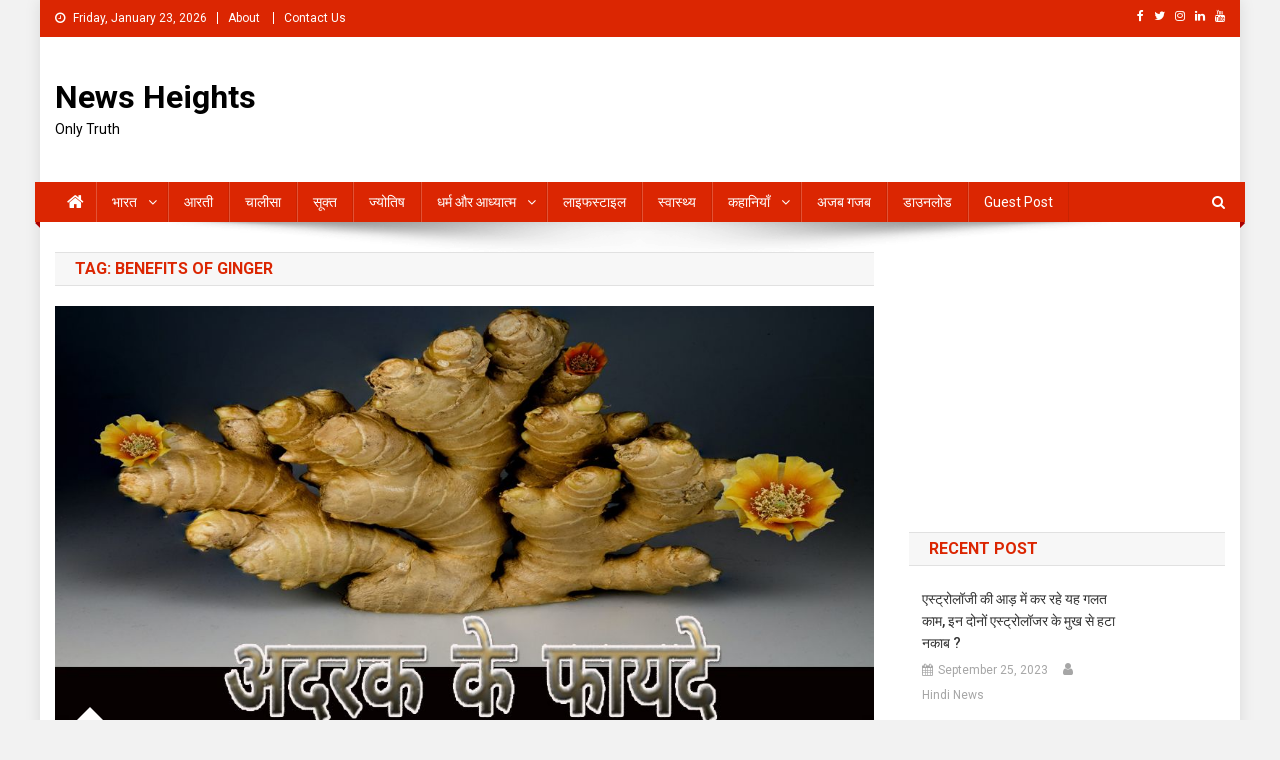

--- FILE ---
content_type: text/html; charset=UTF-8
request_url: https://newsheights.com/tag/benefits-of-ginger/
body_size: 20142
content:
<!doctype html>
<html lang="en" prefix="og: https://ogp.me/ns#">
<head>
<meta charset="UTF-8">
<meta name="viewport" content="width=device-width, initial-scale=1">
<link rel="profile" href="http://gmpg.org/xfn/11">

		<style type="text/css">
					.heateor_sss_button_instagram span.heateor_sss_svg,a.heateor_sss_instagram span.heateor_sss_svg{background:radial-gradient(circle at 30% 107%,#fdf497 0,#fdf497 5%,#fd5949 45%,#d6249f 60%,#285aeb 90%)}
											.heateor_sss_horizontal_sharing .heateor_sss_svg,.heateor_sss_standard_follow_icons_container .heateor_sss_svg{
							color: #fff;
						border-width: 0px;
			border-style: solid;
			border-color: transparent;
		}
					.heateor_sss_horizontal_sharing .heateorSssTCBackground{
				color:#666;
			}
					.heateor_sss_horizontal_sharing span.heateor_sss_svg:hover,.heateor_sss_standard_follow_icons_container span.heateor_sss_svg:hover{
						border-color: transparent;
		}
		.heateor_sss_vertical_sharing span.heateor_sss_svg,.heateor_sss_floating_follow_icons_container span.heateor_sss_svg{
							color: #fff;
						border-width: 0px;
			border-style: solid;
			border-color: transparent;
		}
				.heateor_sss_vertical_sharing .heateorSssTCBackground{
			color:#666;
		}
						.heateor_sss_vertical_sharing span.heateor_sss_svg:hover,.heateor_sss_floating_follow_icons_container span.heateor_sss_svg:hover{
						border-color: transparent;
		}
		@media screen and (max-width:783px) {.heateor_sss_vertical_sharing{display:none!important}}		</style>
		
<!-- Search Engine Optimization by Rank Math - https://rankmath.com/ -->
<title>Benefits Of Ginger Archives - News Heights</title>
<meta name="robots" content="follow, noindex"/>
<meta property="og:locale" content="en_US" />
<meta property="og:type" content="article" />
<meta property="og:title" content="Benefits Of Ginger Archives - News Heights" />
<meta property="og:url" content="https://newsheights.com/tag/benefits-of-ginger/" />
<meta property="og:site_name" content="News Heights" />
<meta property="article:publisher" content="https://www.facebook.com/newsheights" />
<meta name="twitter:card" content="summary_large_image" />
<meta name="twitter:title" content="Benefits Of Ginger Archives - News Heights" />
<meta name="twitter:label1" content="Posts" />
<meta name="twitter:data1" content="1" />
<script type="application/ld+json" class="rank-math-schema">{"@context":"https://schema.org","@graph":[{"@type":"Organization","@id":"https://newsheights.com/#organization","name":"News Heights","url":"http://newsheights.com","sameAs":["https://www.facebook.com/newsheights"],"email":"newsheights@gmail.com","logo":{"@type":"ImageObject","@id":"https://newsheights.com/#logo","url":"http://newsheights.com/wp-content/uploads/2018/08/news-heights.jpg","contentUrl":"http://newsheights.com/wp-content/uploads/2018/08/news-heights.jpg","caption":"News Heights","inLanguage":"en","width":"176","height":"176"}},{"@type":"WebSite","@id":"https://newsheights.com/#website","url":"https://newsheights.com","name":"News Heights","publisher":{"@id":"https://newsheights.com/#organization"},"inLanguage":"en"},{"@type":"CollectionPage","@id":"https://newsheights.com/tag/benefits-of-ginger/#webpage","url":"https://newsheights.com/tag/benefits-of-ginger/","name":"Benefits Of Ginger Archives - News Heights","isPartOf":{"@id":"https://newsheights.com/#website"},"inLanguage":"en"}]}</script>
<!-- /Rank Math WordPress SEO plugin -->

<link rel='dns-prefetch' href='//fonts.googleapis.com' />
<link rel="alternate" type="application/rss+xml" title="News Heights &raquo; Feed" href="https://newsheights.com/feed/" />
<link rel="alternate" type="application/rss+xml" title="News Heights &raquo; Comments Feed" href="https://newsheights.com/comments/feed/" />
<link rel="alternate" type="application/rss+xml" title="News Heights &raquo; Benefits Of Ginger Tag Feed" href="https://newsheights.com/tag/benefits-of-ginger/feed/" />
<script type="text/javascript">
window._wpemojiSettings = {"baseUrl":"https:\/\/s.w.org\/images\/core\/emoji\/14.0.0\/72x72\/","ext":".png","svgUrl":"https:\/\/s.w.org\/images\/core\/emoji\/14.0.0\/svg\/","svgExt":".svg","source":{"concatemoji":"https:\/\/newsheights.com\/wp-includes\/js\/wp-emoji-release.min.js?ver=6.3.1"}};
/*! This file is auto-generated */
!function(i,n){var o,s,e;function c(e){try{var t={supportTests:e,timestamp:(new Date).valueOf()};sessionStorage.setItem(o,JSON.stringify(t))}catch(e){}}function p(e,t,n){e.clearRect(0,0,e.canvas.width,e.canvas.height),e.fillText(t,0,0);var t=new Uint32Array(e.getImageData(0,0,e.canvas.width,e.canvas.height).data),r=(e.clearRect(0,0,e.canvas.width,e.canvas.height),e.fillText(n,0,0),new Uint32Array(e.getImageData(0,0,e.canvas.width,e.canvas.height).data));return t.every(function(e,t){return e===r[t]})}function u(e,t,n){switch(t){case"flag":return n(e,"\ud83c\udff3\ufe0f\u200d\u26a7\ufe0f","\ud83c\udff3\ufe0f\u200b\u26a7\ufe0f")?!1:!n(e,"\ud83c\uddfa\ud83c\uddf3","\ud83c\uddfa\u200b\ud83c\uddf3")&&!n(e,"\ud83c\udff4\udb40\udc67\udb40\udc62\udb40\udc65\udb40\udc6e\udb40\udc67\udb40\udc7f","\ud83c\udff4\u200b\udb40\udc67\u200b\udb40\udc62\u200b\udb40\udc65\u200b\udb40\udc6e\u200b\udb40\udc67\u200b\udb40\udc7f");case"emoji":return!n(e,"\ud83e\udef1\ud83c\udffb\u200d\ud83e\udef2\ud83c\udfff","\ud83e\udef1\ud83c\udffb\u200b\ud83e\udef2\ud83c\udfff")}return!1}function f(e,t,n){var r="undefined"!=typeof WorkerGlobalScope&&self instanceof WorkerGlobalScope?new OffscreenCanvas(300,150):i.createElement("canvas"),a=r.getContext("2d",{willReadFrequently:!0}),o=(a.textBaseline="top",a.font="600 32px Arial",{});return e.forEach(function(e){o[e]=t(a,e,n)}),o}function t(e){var t=i.createElement("script");t.src=e,t.defer=!0,i.head.appendChild(t)}"undefined"!=typeof Promise&&(o="wpEmojiSettingsSupports",s=["flag","emoji"],n.supports={everything:!0,everythingExceptFlag:!0},e=new Promise(function(e){i.addEventListener("DOMContentLoaded",e,{once:!0})}),new Promise(function(t){var n=function(){try{var e=JSON.parse(sessionStorage.getItem(o));if("object"==typeof e&&"number"==typeof e.timestamp&&(new Date).valueOf()<e.timestamp+604800&&"object"==typeof e.supportTests)return e.supportTests}catch(e){}return null}();if(!n){if("undefined"!=typeof Worker&&"undefined"!=typeof OffscreenCanvas&&"undefined"!=typeof URL&&URL.createObjectURL&&"undefined"!=typeof Blob)try{var e="postMessage("+f.toString()+"("+[JSON.stringify(s),u.toString(),p.toString()].join(",")+"));",r=new Blob([e],{type:"text/javascript"}),a=new Worker(URL.createObjectURL(r),{name:"wpTestEmojiSupports"});return void(a.onmessage=function(e){c(n=e.data),a.terminate(),t(n)})}catch(e){}c(n=f(s,u,p))}t(n)}).then(function(e){for(var t in e)n.supports[t]=e[t],n.supports.everything=n.supports.everything&&n.supports[t],"flag"!==t&&(n.supports.everythingExceptFlag=n.supports.everythingExceptFlag&&n.supports[t]);n.supports.everythingExceptFlag=n.supports.everythingExceptFlag&&!n.supports.flag,n.DOMReady=!1,n.readyCallback=function(){n.DOMReady=!0}}).then(function(){return e}).then(function(){var e;n.supports.everything||(n.readyCallback(),(e=n.source||{}).concatemoji?t(e.concatemoji):e.wpemoji&&e.twemoji&&(t(e.twemoji),t(e.wpemoji)))}))}((window,document),window._wpemojiSettings);
</script>
<style type="text/css">
img.wp-smiley,
img.emoji {
	display: inline !important;
	border: none !important;
	box-shadow: none !important;
	height: 1em !important;
	width: 1em !important;
	margin: 0 0.07em !important;
	vertical-align: -0.1em !important;
	background: none !important;
	padding: 0 !important;
}
</style>
	<link rel='stylesheet' id='wp-block-library-css' href='https://newsheights.com/wp-includes/css/dist/block-library/style.min.css?ver=6.3.1' type='text/css' media='all' />
<style id='classic-theme-styles-inline-css' type='text/css'>
/*! This file is auto-generated */
.wp-block-button__link{color:#fff;background-color:#32373c;border-radius:9999px;box-shadow:none;text-decoration:none;padding:calc(.667em + 2px) calc(1.333em + 2px);font-size:1.125em}.wp-block-file__button{background:#32373c;color:#fff;text-decoration:none}
</style>
<style id='global-styles-inline-css' type='text/css'>
body{--wp--preset--color--black: #000000;--wp--preset--color--cyan-bluish-gray: #abb8c3;--wp--preset--color--white: #ffffff;--wp--preset--color--pale-pink: #f78da7;--wp--preset--color--vivid-red: #cf2e2e;--wp--preset--color--luminous-vivid-orange: #ff6900;--wp--preset--color--luminous-vivid-amber: #fcb900;--wp--preset--color--light-green-cyan: #7bdcb5;--wp--preset--color--vivid-green-cyan: #00d084;--wp--preset--color--pale-cyan-blue: #8ed1fc;--wp--preset--color--vivid-cyan-blue: #0693e3;--wp--preset--color--vivid-purple: #9b51e0;--wp--preset--gradient--vivid-cyan-blue-to-vivid-purple: linear-gradient(135deg,rgba(6,147,227,1) 0%,rgb(155,81,224) 100%);--wp--preset--gradient--light-green-cyan-to-vivid-green-cyan: linear-gradient(135deg,rgb(122,220,180) 0%,rgb(0,208,130) 100%);--wp--preset--gradient--luminous-vivid-amber-to-luminous-vivid-orange: linear-gradient(135deg,rgba(252,185,0,1) 0%,rgba(255,105,0,1) 100%);--wp--preset--gradient--luminous-vivid-orange-to-vivid-red: linear-gradient(135deg,rgba(255,105,0,1) 0%,rgb(207,46,46) 100%);--wp--preset--gradient--very-light-gray-to-cyan-bluish-gray: linear-gradient(135deg,rgb(238,238,238) 0%,rgb(169,184,195) 100%);--wp--preset--gradient--cool-to-warm-spectrum: linear-gradient(135deg,rgb(74,234,220) 0%,rgb(151,120,209) 20%,rgb(207,42,186) 40%,rgb(238,44,130) 60%,rgb(251,105,98) 80%,rgb(254,248,76) 100%);--wp--preset--gradient--blush-light-purple: linear-gradient(135deg,rgb(255,206,236) 0%,rgb(152,150,240) 100%);--wp--preset--gradient--blush-bordeaux: linear-gradient(135deg,rgb(254,205,165) 0%,rgb(254,45,45) 50%,rgb(107,0,62) 100%);--wp--preset--gradient--luminous-dusk: linear-gradient(135deg,rgb(255,203,112) 0%,rgb(199,81,192) 50%,rgb(65,88,208) 100%);--wp--preset--gradient--pale-ocean: linear-gradient(135deg,rgb(255,245,203) 0%,rgb(182,227,212) 50%,rgb(51,167,181) 100%);--wp--preset--gradient--electric-grass: linear-gradient(135deg,rgb(202,248,128) 0%,rgb(113,206,126) 100%);--wp--preset--gradient--midnight: linear-gradient(135deg,rgb(2,3,129) 0%,rgb(40,116,252) 100%);--wp--preset--font-size--small: 13px;--wp--preset--font-size--medium: 20px;--wp--preset--font-size--large: 36px;--wp--preset--font-size--x-large: 42px;--wp--preset--spacing--20: 0.44rem;--wp--preset--spacing--30: 0.67rem;--wp--preset--spacing--40: 1rem;--wp--preset--spacing--50: 1.5rem;--wp--preset--spacing--60: 2.25rem;--wp--preset--spacing--70: 3.38rem;--wp--preset--spacing--80: 5.06rem;--wp--preset--shadow--natural: 6px 6px 9px rgba(0, 0, 0, 0.2);--wp--preset--shadow--deep: 12px 12px 50px rgba(0, 0, 0, 0.4);--wp--preset--shadow--sharp: 6px 6px 0px rgba(0, 0, 0, 0.2);--wp--preset--shadow--outlined: 6px 6px 0px -3px rgba(255, 255, 255, 1), 6px 6px rgba(0, 0, 0, 1);--wp--preset--shadow--crisp: 6px 6px 0px rgba(0, 0, 0, 1);}:where(.is-layout-flex){gap: 0.5em;}:where(.is-layout-grid){gap: 0.5em;}body .is-layout-flow > .alignleft{float: left;margin-inline-start: 0;margin-inline-end: 2em;}body .is-layout-flow > .alignright{float: right;margin-inline-start: 2em;margin-inline-end: 0;}body .is-layout-flow > .aligncenter{margin-left: auto !important;margin-right: auto !important;}body .is-layout-constrained > .alignleft{float: left;margin-inline-start: 0;margin-inline-end: 2em;}body .is-layout-constrained > .alignright{float: right;margin-inline-start: 2em;margin-inline-end: 0;}body .is-layout-constrained > .aligncenter{margin-left: auto !important;margin-right: auto !important;}body .is-layout-constrained > :where(:not(.alignleft):not(.alignright):not(.alignfull)){max-width: var(--wp--style--global--content-size);margin-left: auto !important;margin-right: auto !important;}body .is-layout-constrained > .alignwide{max-width: var(--wp--style--global--wide-size);}body .is-layout-flex{display: flex;}body .is-layout-flex{flex-wrap: wrap;align-items: center;}body .is-layout-flex > *{margin: 0;}body .is-layout-grid{display: grid;}body .is-layout-grid > *{margin: 0;}:where(.wp-block-columns.is-layout-flex){gap: 2em;}:where(.wp-block-columns.is-layout-grid){gap: 2em;}:where(.wp-block-post-template.is-layout-flex){gap: 1.25em;}:where(.wp-block-post-template.is-layout-grid){gap: 1.25em;}.has-black-color{color: var(--wp--preset--color--black) !important;}.has-cyan-bluish-gray-color{color: var(--wp--preset--color--cyan-bluish-gray) !important;}.has-white-color{color: var(--wp--preset--color--white) !important;}.has-pale-pink-color{color: var(--wp--preset--color--pale-pink) !important;}.has-vivid-red-color{color: var(--wp--preset--color--vivid-red) !important;}.has-luminous-vivid-orange-color{color: var(--wp--preset--color--luminous-vivid-orange) !important;}.has-luminous-vivid-amber-color{color: var(--wp--preset--color--luminous-vivid-amber) !important;}.has-light-green-cyan-color{color: var(--wp--preset--color--light-green-cyan) !important;}.has-vivid-green-cyan-color{color: var(--wp--preset--color--vivid-green-cyan) !important;}.has-pale-cyan-blue-color{color: var(--wp--preset--color--pale-cyan-blue) !important;}.has-vivid-cyan-blue-color{color: var(--wp--preset--color--vivid-cyan-blue) !important;}.has-vivid-purple-color{color: var(--wp--preset--color--vivid-purple) !important;}.has-black-background-color{background-color: var(--wp--preset--color--black) !important;}.has-cyan-bluish-gray-background-color{background-color: var(--wp--preset--color--cyan-bluish-gray) !important;}.has-white-background-color{background-color: var(--wp--preset--color--white) !important;}.has-pale-pink-background-color{background-color: var(--wp--preset--color--pale-pink) !important;}.has-vivid-red-background-color{background-color: var(--wp--preset--color--vivid-red) !important;}.has-luminous-vivid-orange-background-color{background-color: var(--wp--preset--color--luminous-vivid-orange) !important;}.has-luminous-vivid-amber-background-color{background-color: var(--wp--preset--color--luminous-vivid-amber) !important;}.has-light-green-cyan-background-color{background-color: var(--wp--preset--color--light-green-cyan) !important;}.has-vivid-green-cyan-background-color{background-color: var(--wp--preset--color--vivid-green-cyan) !important;}.has-pale-cyan-blue-background-color{background-color: var(--wp--preset--color--pale-cyan-blue) !important;}.has-vivid-cyan-blue-background-color{background-color: var(--wp--preset--color--vivid-cyan-blue) !important;}.has-vivid-purple-background-color{background-color: var(--wp--preset--color--vivid-purple) !important;}.has-black-border-color{border-color: var(--wp--preset--color--black) !important;}.has-cyan-bluish-gray-border-color{border-color: var(--wp--preset--color--cyan-bluish-gray) !important;}.has-white-border-color{border-color: var(--wp--preset--color--white) !important;}.has-pale-pink-border-color{border-color: var(--wp--preset--color--pale-pink) !important;}.has-vivid-red-border-color{border-color: var(--wp--preset--color--vivid-red) !important;}.has-luminous-vivid-orange-border-color{border-color: var(--wp--preset--color--luminous-vivid-orange) !important;}.has-luminous-vivid-amber-border-color{border-color: var(--wp--preset--color--luminous-vivid-amber) !important;}.has-light-green-cyan-border-color{border-color: var(--wp--preset--color--light-green-cyan) !important;}.has-vivid-green-cyan-border-color{border-color: var(--wp--preset--color--vivid-green-cyan) !important;}.has-pale-cyan-blue-border-color{border-color: var(--wp--preset--color--pale-cyan-blue) !important;}.has-vivid-cyan-blue-border-color{border-color: var(--wp--preset--color--vivid-cyan-blue) !important;}.has-vivid-purple-border-color{border-color: var(--wp--preset--color--vivid-purple) !important;}.has-vivid-cyan-blue-to-vivid-purple-gradient-background{background: var(--wp--preset--gradient--vivid-cyan-blue-to-vivid-purple) !important;}.has-light-green-cyan-to-vivid-green-cyan-gradient-background{background: var(--wp--preset--gradient--light-green-cyan-to-vivid-green-cyan) !important;}.has-luminous-vivid-amber-to-luminous-vivid-orange-gradient-background{background: var(--wp--preset--gradient--luminous-vivid-amber-to-luminous-vivid-orange) !important;}.has-luminous-vivid-orange-to-vivid-red-gradient-background{background: var(--wp--preset--gradient--luminous-vivid-orange-to-vivid-red) !important;}.has-very-light-gray-to-cyan-bluish-gray-gradient-background{background: var(--wp--preset--gradient--very-light-gray-to-cyan-bluish-gray) !important;}.has-cool-to-warm-spectrum-gradient-background{background: var(--wp--preset--gradient--cool-to-warm-spectrum) !important;}.has-blush-light-purple-gradient-background{background: var(--wp--preset--gradient--blush-light-purple) !important;}.has-blush-bordeaux-gradient-background{background: var(--wp--preset--gradient--blush-bordeaux) !important;}.has-luminous-dusk-gradient-background{background: var(--wp--preset--gradient--luminous-dusk) !important;}.has-pale-ocean-gradient-background{background: var(--wp--preset--gradient--pale-ocean) !important;}.has-electric-grass-gradient-background{background: var(--wp--preset--gradient--electric-grass) !important;}.has-midnight-gradient-background{background: var(--wp--preset--gradient--midnight) !important;}.has-small-font-size{font-size: var(--wp--preset--font-size--small) !important;}.has-medium-font-size{font-size: var(--wp--preset--font-size--medium) !important;}.has-large-font-size{font-size: var(--wp--preset--font-size--large) !important;}.has-x-large-font-size{font-size: var(--wp--preset--font-size--x-large) !important;}
.wp-block-navigation a:where(:not(.wp-element-button)){color: inherit;}
:where(.wp-block-post-template.is-layout-flex){gap: 1.25em;}:where(.wp-block-post-template.is-layout-grid){gap: 1.25em;}
:where(.wp-block-columns.is-layout-flex){gap: 2em;}:where(.wp-block-columns.is-layout-grid){gap: 2em;}
.wp-block-pullquote{font-size: 1.5em;line-height: 1.6;}
</style>
<link rel='stylesheet' id='ap-front-styles-css' href='https://newsheights.com/wp-content/plugins/accesspress-anonymous-post/css/frontend-style.css?ver=2.8.2' type='text/css' media='all' />
<link rel='stylesheet' id='ez-toc-css' href='https://newsheights.com/wp-content/plugins/easy-table-of-contents/assets/css/screen.min.css?ver=2.0.55' type='text/css' media='all' />
<style id='ez-toc-inline-css' type='text/css'>
div#ez-toc-container .ez-toc-title {font-size: 120%;}div#ez-toc-container .ez-toc-title {font-weight: 500;}div#ez-toc-container ul li {font-size: 95%;}div#ez-toc-container nav ul ul li ul li {font-size: %!important;}
.ez-toc-container-direction {direction: ltr;}.ez-toc-counter ul {direction: ltr;counter-reset: item ;}.ez-toc-counter nav ul li a::before {content: counter(item, numeric) '. ';margin-right: .2em; counter-increment: item;flex-grow: 0;flex-shrink: 0;float: left;	 }.ez-toc-widget-direction {direction: ltr;}.ez-toc-widget-container ul {direction: ltr;counter-reset: item ;}.ez-toc-widget-container nav ul li a::before {content: counter(item, numeric) '. ';margin-right: .2em; counter-increment: item;flex-grow: 0;flex-shrink: 0;float: left;	 }
</style>
<link rel='stylesheet' id='wordpress-popular-posts-css-css' href='https://newsheights.com/wp-content/plugins/wordpress-popular-posts/assets/css/wpp.css?ver=6.3.2' type='text/css' media='all' />
<link rel='stylesheet' id='news-portal-fonts-css' href='https://fonts.googleapis.com/css?family=Roboto+Condensed%3A300italic%2C400italic%2C700italic%2C400%2C300%2C700%7CRoboto%3A300%2C400%2C400i%2C500%2C700%7CTitillium+Web%3A400%2C600%2C700%2C300&#038;subset=latin%2Clatin-ext' type='text/css' media='all' />
<link rel='stylesheet' id='font-awesome-css' href='https://newsheights.com/wp-content/themes/news-portal/assets/library/font-awesome/css/font-awesome.min.css?ver=4.7.0' type='text/css' media='all' />
<link rel='stylesheet' id='lightslider-style-css' href='https://newsheights.com/wp-content/themes/news-portal/assets/library/lightslider/css/lightslider.min.css?ver=1.1.6' type='text/css' media='all' />
<link rel='stylesheet' id='news-portal-style-css' href='https://newsheights.com/wp-content/themes/news-portal/style.css?ver=1.3.7' type='text/css' media='all' />
<link rel='stylesheet' id='news-portal-responsive-style-css' href='https://newsheights.com/wp-content/themes/news-portal/assets/css/np-responsive.css?ver=1.3.7' type='text/css' media='all' />
<link rel='stylesheet' id='heateor_sss_frontend_css-css' href='https://newsheights.com/wp-content/plugins/sassy-social-share/public/css/sassy-social-share-public.css?ver=3.3.54' type='text/css' media='all' />
<script type='text/javascript' src='https://newsheights.com/wp-includes/js/jquery/jquery.min.js?ver=3.7.0' id='jquery-core-js'></script>
<script type='text/javascript' src='https://newsheights.com/wp-includes/js/jquery/jquery-migrate.min.js?ver=3.4.1' id='jquery-migrate-js'></script>
<script id="wpp-json" type="application/json">
{"sampling_active":0,"sampling_rate":100,"ajax_url":"https:\/\/newsheights.com\/wp-json\/wordpress-popular-posts\/v1\/popular-posts","api_url":"https:\/\/newsheights.com\/wp-json\/wordpress-popular-posts","ID":0,"token":"c1a3603e41","lang":0,"debug":0}
</script>
<script type='text/javascript' src='https://newsheights.com/wp-content/plugins/wordpress-popular-posts/assets/js/wpp.min.js?ver=6.3.2' id='wpp-js-js'></script>
<link rel="https://api.w.org/" href="https://newsheights.com/wp-json/" /><link rel="alternate" type="application/json" href="https://newsheights.com/wp-json/wp/v2/tags/1089" /><link rel="EditURI" type="application/rsd+xml" title="RSD" href="https://newsheights.com/xmlrpc.php?rsd" />
<meta name="generator" content="WordPress 6.3.1" />
            <style id="wpp-loading-animation-styles">@-webkit-keyframes bgslide{from{background-position-x:0}to{background-position-x:-200%}}@keyframes bgslide{from{background-position-x:0}to{background-position-x:-200%}}.wpp-widget-placeholder,.wpp-widget-block-placeholder,.wpp-shortcode-placeholder{margin:0 auto;width:60px;height:3px;background:#dd3737;background:linear-gradient(90deg,#dd3737 0%,#571313 10%,#dd3737 100%);background-size:200% auto;border-radius:3px;-webkit-animation:bgslide 1s infinite linear;animation:bgslide 1s infinite linear}</style>
            <style type="text/css" id="custom-background-css">
body.custom-background { background-color: #f2f2f2; }
</style>
	<link rel="icon" href="https://newsheights.com/wp-content/uploads/2021/04/cropped-news-512-1-32x32.png" sizes="32x32" />
<link rel="icon" href="https://newsheights.com/wp-content/uploads/2021/04/cropped-news-512-1-192x192.png" sizes="192x192" />
<link rel="apple-touch-icon" href="https://newsheights.com/wp-content/uploads/2021/04/cropped-news-512-1-180x180.png" />
<meta name="msapplication-TileImage" content="https://newsheights.com/wp-content/uploads/2021/04/cropped-news-512-1-270x270.png" />
		<style type="text/css" id="wp-custom-css">
			ins.adsbygoogle { background: transparent !important; }		</style>
		<!--News Portal CSS -->
<style type="text/css">
.category-button.np-cat-1 a{background:#00a9e0}.category-button.np-cat-1 a:hover{background:#0077ae}.np-block-title .np-cat-1{color:#00a9e0}.category-button.np-cat-17 a{background:#bedb00}.category-button.np-cat-17 a:hover{background:#8ca900}.np-block-title .np-cat-17{color:#bedb00}.category-button.np-cat-26 a{background:#ff6a00}.category-button.np-cat-26 a:hover{background:#cd3800}.np-block-title .np-cat-26{color:#ff6a00}.category-button.np-cat-31 a{background:#00896e}.category-button.np-cat-31 a:hover{background:#00573c}.np-block-title .np-cat-31{color:#00896e}.category-button.np-cat-68 a{background:#690072}.category-button.np-cat-68 a:hover{background:#370040}.np-block-title .np-cat-68{color:#690072}.category-button.np-cat-39 a{background:#e0af00}.category-button.np-cat-39 a:hover{background:#ae7d00}.np-block-title .np-cat-39{color:#e0af00}.category-button.np-cat-872 a{background:#ff0044}.category-button.np-cat-872 a:hover{background:#cd0012}.np-block-title .np-cat-872{color:#ff0044}.category-button.np-cat-378 a{background:#dc3433}.category-button.np-cat-378 a:hover{background:#aa0201}.np-block-title .np-cat-378{color:#dc3433}.category-button.np-cat-261 a{background:#00477a}.category-button.np-cat-261 a:hover{background:#001548}.np-block-title .np-cat-261{color:#00477a}.category-button.np-cat-32 a{background:#12239e}.category-button.np-cat-32 a:hover{background:#00006c}.np-block-title .np-cat-32{color:#12239e}.category-button.np-cat-11 a{background:#750985}.category-button.np-cat-11 a:hover{background:#430053}.np-block-title .np-cat-11{color:#750985}.category-button.np-cat-9 a{background:#d3004c}.category-button.np-cat-9 a:hover{background:#a1001a}.np-block-title .np-cat-9{color:#d3004c}.category-button.np-cat-75 a{background:#b4009e}.category-button.np-cat-75 a:hover{background:#82006c}.np-block-title .np-cat-75{color:#b4009e}.category-button.np-cat-6 a{background:#00b5a8}.category-button.np-cat-6 a:hover{background:#008376}.np-block-title .np-cat-6{color:#00b5a8}.category-button.np-cat-10 a{background:#7db339}.category-button.np-cat-10 a:hover{background:#4b8107}.np-block-title .np-cat-10{color:#7db339}.category-button.np-cat-262 a{background:#a3623a}.category-button.np-cat-262 a:hover{background:#713008}.np-block-title .np-cat-262{color:#a3623a}.category-button.np-cat-5 a{background:#1e73be}.category-button.np-cat-5 a:hover{background:#00418c}.np-block-title .np-cat-5{color:#1e73be}.category-button.np-cat-12 a{background:#e02495}.category-button.np-cat-12 a:hover{background:#ae0063}.np-block-title .np-cat-12{color:#e02495}.category-button.np-cat-34 a{background:#00a9e0}.category-button.np-cat-34 a:hover{background:#0077ae}.np-block-title .np-cat-34{color:#00a9e0}.category-button.np-cat-13 a{background:#9a22e4}.category-button.np-cat-13 a:hover{background:#6800b2}.np-block-title .np-cat-13{color:#9a22e4}.category-button.np-cat-7 a{background:#f3842a}.category-button.np-cat-7 a:hover{background:#c15200}.np-block-title .np-cat-7{color:#f3842a}.category-button.np-cat-1092 a{background:#00a9e0}.category-button.np-cat-1092 a:hover{background:#0077ae}.np-block-title .np-cat-1092{color:#00a9e0}.category-button.np-cat-1096 a{background:#00a9e0}.category-button.np-cat-1096 a:hover{background:#0077ae}.np-block-title .np-cat-1096{color:#00a9e0}.category-button.np-cat-14 a{background:#1aa7b0}.category-button.np-cat-14 a:hover{background:#00757e}.np-block-title .np-cat-14{color:#1aa7b0}.navigation .nav-links a,.bttn,button,input[type='button'],input[type='reset'],input[type='submit'],.navigation .nav-links a:hover,.bttn:hover,button,input[type='button']:hover,input[type='reset']:hover,input[type='submit']:hover,.widget_search .search-submit,.edit-link .post-edit-link,.reply .comment-reply-link,.np-top-header-wrap,.np-header-menu-wrapper,#site-navigation ul.sub-menu,#site-navigation ul.children,.np-header-menu-wrapper::before,.np-header-menu-wrapper::after,.np-header-search-wrapper .search-form-main .search-submit,.news_portal_slider .lSAction > a:hover,.news_portal_default_tabbed ul.widget-tabs li,.np-full-width-title-nav-wrap .carousel-nav-action .carousel-controls:hover,.news_portal_social_media .social-link a,.np-archive-more .np-button:hover,.error404 .page-title,#np-scrollup,.news_portal_featured_slider .slider-posts .lSAction > a:hover,div.wpforms-container-full .wpforms-form input[type='submit'],div.wpforms-container-full .wpforms-form button[type='submit'],div.wpforms-container-full .wpforms-form .wpforms-page-button,div.wpforms-container-full .wpforms-form input[type='submit']:hover,div.wpforms-container-full .wpforms-form button[type='submit']:hover,div.wpforms-container-full .wpforms-form .wpforms-page-button:hover,.widget.widget_tag_cloud a:hover{background:#db2602}
.home .np-home-icon a,.np-home-icon a:hover,#site-navigation ul li:hover > a,#site-navigation ul li.current-menu-item > a,#site-navigation ul li.current_page_item > a,#site-navigation ul li.current-menu-ancestor > a,#site-navigation ul li.focus > a,.news_portal_default_tabbed ul.widget-tabs li.ui-tabs-active,.news_portal_default_tabbed ul.widget-tabs li:hover,.menu-toggle:hover,.menu-toggle:focus{background:#a90000}
.np-header-menu-block-wrap::before,.np-header-menu-block-wrap::after{border-right-color:#a90000}
a,a:hover,a:focus,a:active,.widget a:hover,.widget a:hover::before,.widget li:hover::before,.entry-footer a:hover,.comment-author .fn .url:hover,#cancel-comment-reply-link,#cancel-comment-reply-link:before,.logged-in-as a,.np-slide-content-wrap .post-title a:hover,#top-footer .widget a:hover,#top-footer .widget a:hover:before,#top-footer .widget li:hover:before,.news_portal_featured_posts .np-single-post .np-post-content .np-post-title a:hover,.news_portal_fullwidth_posts .np-single-post .np-post-title a:hover,.news_portal_block_posts .layout3 .np-primary-block-wrap .np-single-post .np-post-title a:hover,.news_portal_featured_posts .layout2 .np-single-post-wrap .np-post-content .np-post-title a:hover,.np-block-title,.widget-title,.page-header .page-title,.np-related-title,.np-post-meta span:hover,.np-post-meta span a:hover,.news_portal_featured_posts .layout2 .np-single-post-wrap .np-post-content .np-post-meta span:hover,.news_portal_featured_posts .layout2 .np-single-post-wrap .np-post-content .np-post-meta span a:hover,.np-post-title.small-size a:hover,#footer-navigation ul li a:hover,.entry-title a:hover,.entry-meta span a:hover,.entry-meta span:hover,.np-post-meta span:hover,.np-post-meta span a:hover,.news_portal_featured_posts .np-single-post-wrap .np-post-content .np-post-meta span:hover,.news_portal_featured_posts .np-single-post-wrap .np-post-content .np-post-meta span a:hover,.news_portal_featured_slider .featured-posts .np-single-post .np-post-content .np-post-title a:hover{color:#db2602}
.navigation .nav-links a,.bttn,button,input[type='button'],input[type='reset'],input[type='submit'],.widget_search .search-submit,.np-archive-more .np-button:hover,.widget.widget_tag_cloud a:hover{border-color:#db2602}
.comment-list .comment-body,.np-header-search-wrapper .search-form-main{border-top-color:#db2602}
.np-header-search-wrapper .search-form-main:before{border-bottom-color:#db2602}
@media (max-width:768px){#site-navigation,.main-small-navigation li.current-menu-item > .sub-toggle i{background:#db2602 !important}}
.site-title a,.site-description{color:#000000}
</style><script async src="//pagead2.googlesyndication.com/pagead/js/adsbygoogle.js"></script>
<script>
     (adsbygoogle = window.adsbygoogle || []).push({
          google_ad_client: "ca-pub-7048983770084642",
          enable_page_level_ads: true
     });
</script></head>

<body class="archive tag tag-benefits-of-ginger tag-1089 custom-background group-blog hfeed right-sidebar boxed_layout archive-classic">


<div id="page" class="site">

	<a class="skip-link screen-reader-text" href="#content">Skip to content</a>

	<div class="np-top-header-wrap"><div class="mt-container">		<div class="np-top-left-section-wrapper">
			<div class="date-section">Friday, January 23, 2026</div>
							<nav id="top-navigation" class="top-navigation" role="navigation">
					<div class="menu-top-menu-container"><ul id="top-menu" class="menu"><li id="menu-item-3092" class="menu-item menu-item-type-post_type menu-item-object-page menu-item-3092"><a href="https://newsheights.com/about-us/">About</a></li>
<li id="menu-item-3118" class="menu-item menu-item-type-post_type menu-item-object-page menu-item-3118"><a href="https://newsheights.com/contact-us/">Contact Us</a></li>
</ul></div>				</nav><!-- #site-navigation -->
					</div><!-- .np-top-left-section-wrapper -->
		<div class="np-top-right-section-wrapper">
			<div class="mt-social-icons-wrapper"><span class="social-link"><a href="https://www.facebook.com/newsheights" target="_blank"><i class="fa fa-facebook-f"></i></a></span><span class="social-link"><a href="https://twitter.com/newsheights" target="_blank"><i class="fa fa-twitter"></i></a></span><span class="social-link"><a href="https://www.instagram.com/newsheights/" target="_blank"><i class="fa fa-instagram"></i></a></span><span class="social-link"><a href="https://www.linkedin.com/company/newsheights/" target="_blank"><i class="fa fa-linkedin"></i></a></span><span class="social-link"><a href="https://www.youtube.com/newsheights" target="_blank"><i class="fa fa-youtube"></i></a></span></div><!-- .mt-social-icons-wrapper -->		</div><!-- .np-top-right-section-wrapper -->
</div><!-- .mt-container --></div><!-- .np-top-header-wrap --><header id="masthead" class="site-header" role="banner"><div class="np-logo-section-wrapper"><div class="mt-container">		<div class="site-branding">

			
							<p class="site-title"><a href="https://newsheights.com/" rel="home">News Heights</a></p>
							<p class="site-description">Only Truth</p>
						
		</div><!-- .site-branding -->
		<div class="np-header-ads-area">
			<section id="custom_html-3" class="widget_text widget widget_custom_html"><div class="textwidget custom-html-widget"><script async src="//pagead2.googlesyndication.com/pagead/js/adsbygoogle.js"></script>
<!-- home page banner -->
<ins class="adsbygoogle"
     style="display:block"
     data-ad-client="ca-pub-7048983770084642"
     data-ad-slot="9049254007"
     data-ad-format="auto"
     data-full-width-responsive="true"></ins>
<script>
(adsbygoogle = window.adsbygoogle || []).push({});
</script></div></section>		</div><!-- .np-header-ads-area -->
</div><!-- .mt-container --></div><!-- .np-logo-section-wrapper -->		<div id="np-menu-wrap" class="np-header-menu-wrapper">
			<div class="np-header-menu-block-wrap">
				<div class="mt-container">
												<div class="np-home-icon">
								<a href="https://newsheights.com/" rel="home"> <i class="fa fa-home"> </i> </a>
							</div><!-- .np-home-icon -->
										<div class="mt-header-menu-wrap">
						<a href="javascript:void(0)" class="menu-toggle hide"><i class="fa fa-navicon"> </i> </a>
						<nav id="site-navigation" class="main-navigation" role="navigation">
							<div class="menu-main-menu-container"><ul id="primary-menu" class="menu"><li id="menu-item-1473" class="menu-item menu-item-type-taxonomy menu-item-object-category menu-item-has-children menu-item-1473"><a href="https://newsheights.com/category/india/">भारत</a>
<ul class="sub-menu">
	<li id="menu-item-2119" class="menu-item menu-item-type-taxonomy menu-item-object-category menu-item-2119"><a href="https://newsheights.com/category/world/">दुनिया</a></li>
	<li id="menu-item-2118" class="menu-item menu-item-type-taxonomy menu-item-object-category menu-item-2118"><a href="https://newsheights.com/category/corona-virus/">कोरोना</a></li>
	<li id="menu-item-2120" class="menu-item menu-item-type-taxonomy menu-item-object-category menu-item-2120"><a href="https://newsheights.com/category/politics/">राजनीति</a></li>
	<li id="menu-item-2133" class="menu-item menu-item-type-taxonomy menu-item-object-category menu-item-2133"><a href="https://newsheights.com/category/entertainment/">मनोरंजन</a></li>
</ul>
</li>
<li id="menu-item-908" class="menu-item menu-item-type-taxonomy menu-item-object-category menu-item-908"><a href="https://newsheights.com/category/aarti/">आरती</a></li>
<li id="menu-item-949" class="menu-item menu-item-type-taxonomy menu-item-object-category menu-item-949"><a href="https://newsheights.com/category/chalisa/">चालीसा</a></li>
<li id="menu-item-4159" class="menu-item menu-item-type-taxonomy menu-item-object-category menu-item-4159"><a href="https://newsheights.com/category/suktam/">सूक्त</a></li>
<li id="menu-item-327" class="menu-item menu-item-type-taxonomy menu-item-object-category menu-item-327"><a href="https://newsheights.com/category/religion-spirituality/astrology/">ज्योतिष</a></li>
<li id="menu-item-326" class="menu-item menu-item-type-taxonomy menu-item-object-category menu-item-has-children menu-item-326"><a href="https://newsheights.com/category/religion-spirituality/">धर्म और आध्यात्म</a>
<ul class="sub-menu">
	<li id="menu-item-1036" class="menu-item menu-item-type-taxonomy menu-item-object-category menu-item-1036"><a href="https://newsheights.com/category/yagya-havan/">यज्ञ और हवन</a></li>
</ul>
</li>
<li id="menu-item-2132" class="menu-item menu-item-type-taxonomy menu-item-object-category menu-item-2132"><a href="https://newsheights.com/category/lifestyle/">लाइफस्टाइल</a></li>
<li id="menu-item-2134" class="menu-item menu-item-type-taxonomy menu-item-object-category menu-item-2134"><a href="https://newsheights.com/category/health/">स्वास्थ्य</a></li>
<li id="menu-item-1033" class="menu-item menu-item-type-taxonomy menu-item-object-category menu-item-has-children menu-item-1033"><a href="https://newsheights.com/category/kahani/">कहानियाँ</a>
<ul class="sub-menu">
	<li id="menu-item-1922" class="menu-item menu-item-type-taxonomy menu-item-object-category menu-item-1922"><a href="https://newsheights.com/category/kahani/inspirational-stories/">प्रेरणादायक कहानियाँ</a></li>
</ul>
</li>
<li id="menu-item-359" class="menu-item menu-item-type-taxonomy menu-item-object-category menu-item-359"><a href="https://newsheights.com/category/ajab-gazab/">अजब गजब</a></li>
<li id="menu-item-1037" class="menu-item menu-item-type-custom menu-item-object-custom menu-item-1037"><a href="http://newsheights.com/download-all-ved-and-puran-hindi-in-pdf-format/">डाउनलोड</a></li>
<li id="menu-item-3680" class="menu-item menu-item-type-post_type menu-item-object-page menu-item-3680"><a href="https://newsheights.com/guest-post/">Guest Post</a></li>
</ul></div>						</nav><!-- #site-navigation -->
					</div><!-- .mt-header-menu-wrap -->
											<div class="np-header-search-wrapper">                    
			                <span class="search-main"><a href="javascript:void(0)"><i class="fa fa-search"></i></a></span>
			                <div class="search-form-main np-clearfix">
				                <form role="search" method="get" class="search-form" action="https://newsheights.com/">
				<label>
					<span class="screen-reader-text">Search for:</span>
					<input type="search" class="search-field" placeholder="Search &hellip;" value="" name="s" />
				</label>
				<input type="submit" class="search-submit" value="Search" />
			</form>				            </div>
						</div><!-- .np-header-search-wrapper -->
									</div>
			</div>
		</div><!-- .np-header-menu-wrapper -->
</header><!-- .site-header -->
	<div id="content" class="site-content">
		<div class="mt-container">
<div class="mt-archive-content-wrapper">

	<div id="primary" class="content-area">
		<main id="main" class="site-main" role="main">

		
			<header class="page-header">
				<h1 class="page-title">Tag: <span>Benefits Of Ginger</span></h1>			</header><!-- .page-header -->

			
<article id="post-3841" class="post-3841 post type-post status-publish format-standard has-post-thumbnail hentry category-health tag-benefits-of-ginger tag-corona-virus tag-coronavirus tag-ginger-benefits tag-health-news tag-india-news tag-lifestyle-news">	

	<div class="np-article-thumb">
		<a href="https://newsheights.com/benefits-of-ginger-in-hindi-includes-medicinal-perks/">
			<img width="1132" height="575" src="https://newsheights.com/wp-content/uploads/2021/07/benefits-of-ginger-742369.jpg" class="attachment-full size-full wp-post-image" alt="benefits of ginger in hindi" decoding="async" fetchpriority="high" srcset="https://newsheights.com/wp-content/uploads/2021/07/benefits-of-ginger-742369.jpg 1132w, https://newsheights.com/wp-content/uploads/2021/07/benefits-of-ginger-742369-300x152.jpg 300w, https://newsheights.com/wp-content/uploads/2021/07/benefits-of-ginger-742369-1024x520.jpg 1024w, https://newsheights.com/wp-content/uploads/2021/07/benefits-of-ginger-742369-768x390.jpg 768w" sizes="(max-width: 1132px) 100vw, 1132px" />		</a>
	</div><!-- .np-article-thumb -->

	<div class="np-archive-post-content-wrapper">

		<header class="entry-header">
			<h2 class="entry-title"><a href="https://newsheights.com/benefits-of-ginger-in-hindi-includes-medicinal-perks/" rel="bookmark">New Benefits of Ginger in Hindi : जानें औषधीय गुणों की खान अदरक के 7 फायदे, कई तरह से लाभदायक</a></h2>					<div class="entry-meta">
						<span class="posted-on"><a href="https://newsheights.com/benefits-of-ginger-in-hindi-includes-medicinal-perks/" rel="bookmark"><time class="entry-date published" datetime="2021-07-22T16:24:07+05:30">July 22, 2021</time><time class="updated" datetime="2021-07-22T16:26:44+05:30">July 22, 2021</time></a></span><span class="byline"><span class="author vcard"><a class="url fn n" href="https://newsheights.com/author/shalu_saini/">Shalu Saini</a></span></span><span class="comments-link"><a href="https://newsheights.com/benefits-of-ginger-in-hindi-includes-medicinal-perks/#comments">3 Comments<span class="screen-reader-text"> on New Benefits of Ginger in Hindi : जानें औषधीय गुणों की खान अदरक के 7 फायदे, कई तरह से लाभदायक</span></a></span>					</div><!-- .entry-meta -->
					</header><!-- .entry-header -->

		<div class="entry-content">
			<p>अदरक को औषधीय गुणों की खान कहा जाता है, जो शरीर से संबंधित कई समस्याओं से छुटकारा दिलाने में मददगार है। आइए जानते है अदरक के फायदे (Benefits Of Ginger) कौन-कौन से हैं।</p>
<span class="np-archive-more"><a href="https://newsheights.com/benefits-of-ginger-in-hindi-includes-medicinal-perks/" class="np-button"><i class="fa fa-arrow-circle-o-right"></i>Continue Reading</a></span>		</div><!-- .entry-content -->

		<footer class="entry-footer">
					</footer><!-- .entry-footer -->
	</div><!-- .np-archive-post-content-wrapper -->
</article><!-- #post-3841 -->
		</main><!-- #main -->
	</div><!-- #primary -->

	
<aside id="secondary" class="widget-area" role="complementary">
	<section id="custom_html-4" class="widget_text widget widget_custom_html"><div class="textwidget custom-html-widget"><script async src="//pagead2.googlesyndication.com/pagead/js/adsbygoogle.js"></script>
<!-- Right sidebar 1 -->
<ins class="adsbygoogle"
     style="display:block"
     data-ad-client="ca-pub-7048983770084642"
     data-ad-slot="8448147458"
     data-ad-format="auto"
     data-full-width-responsive="true"></ins>
<script>
(adsbygoogle = window.adsbygoogle || []).push({});
</script></div></section><section id="news_portal_recent_posts-2" class="widget news_portal_recent_posts">            <div class="np-recent-posts-wrapper">
                <h4 class="widget-title">RECENT POST</h4><ul>                            <li>
                                <div class="np-single-post np-clearfix">
                                    <div class="np-post-thumb">
                                        <a href="https://newsheights.com/astro-shilpi-and-vishal-harass-other-astrologer/">
                                                                                    </a>
                                    </div><!-- .np-post-thumb -->
                                    <div class="np-post-content">
                                        <h3 class="np-post-title small-size"><a href="https://newsheights.com/astro-shilpi-and-vishal-harass-other-astrologer/">एस्ट्रोलॉजी की आड़ में कर रहे यह गलत काम, इन दोनों एस्ट्रोलॉजर के मुख से हटा नकाब ?</a></h3>
                                        <div class="np-post-meta"><span class="posted-on"><a href="https://newsheights.com/astro-shilpi-and-vishal-harass-other-astrologer/" rel="bookmark"><time class="entry-date published" datetime="2023-09-25T14:18:12+05:30">September 25, 2023</time><time class="updated" datetime="2023-10-18T20:42:03+05:30">October 18, 2023</time></a></span><span class="byline"><span class="author vcard"><a class="url fn n" href="https://newsheights.com/author/admin/">Hindi News</a></span></span></div>
                                    </div><!-- .np-post-content -->
                                </div><!-- .np-single-post -->
                            </li>
                                            <li>
                                <div class="np-single-post np-clearfix">
                                    <div class="np-post-thumb">
                                        <a href="https://newsheights.com/ias-garima-lohia-biography-in-hindi/">
                                                                                    </a>
                                    </div><!-- .np-post-thumb -->
                                    <div class="np-post-content">
                                        <h3 class="np-post-title small-size"><a href="https://newsheights.com/ias-garima-lohia-biography-in-hindi/">गरिमा लोहिया का जीवन परिचय | IAS Garima Lohia Biography In Hindi </a></h3>
                                        <div class="np-post-meta"><span class="posted-on"><a href="https://newsheights.com/ias-garima-lohia-biography-in-hindi/" rel="bookmark"><time class="entry-date published" datetime="2023-06-11T00:29:46+05:30">June 11, 2023</time><time class="updated" datetime="2023-06-11T16:10:04+05:30">June 11, 2023</time></a></span><span class="byline"><span class="author vcard"><a class="url fn n" href="https://newsheights.com/author/admin/">Hindi News</a></span></span></div>
                                    </div><!-- .np-post-content -->
                                </div><!-- .np-single-post -->
                            </li>
                                            <li>
                                <div class="np-single-post np-clearfix">
                                    <div class="np-post-thumb">
                                        <a href="https://newsheights.com/patanjali-products/">
                                                                                    </a>
                                    </div><!-- .np-post-thumb -->
                                    <div class="np-post-content">
                                        <h3 class="np-post-title small-size"><a href="https://newsheights.com/patanjali-products/">Patanjali Product</a></h3>
                                        <div class="np-post-meta"><span class="posted-on"><a href="https://newsheights.com/patanjali-products/" rel="bookmark"><time class="entry-date published" datetime="2022-02-03T22:02:44+05:30">February 3, 2022</time><time class="updated" datetime="2023-09-25T14:15:49+05:30">September 25, 2023</time></a></span><span class="byline"><span class="author vcard"><a class="url fn n" href="https://newsheights.com/author/admin/">Hindi News</a></span></span></div>
                                    </div><!-- .np-post-content -->
                                </div><!-- .np-single-post -->
                            </li>
                                            <li>
                                <div class="np-single-post np-clearfix">
                                    <div class="np-post-thumb">
                                        <a href="https://newsheights.com/narayan-suktam-arth-sahit-in-hindi/">
                                            <img width="136" height="102" src="https://newsheights.com/wp-content/uploads/2022/01/narayan-suktam-arth-sahit-in-hindi-243856-136x102.jpg" class="attachment-news-portal-block-thumb size-news-portal-block-thumb wp-post-image" alt="Narayan Suktam Arth Sahit in Hindi" decoding="async" loading="lazy" />                                        </a>
                                    </div><!-- .np-post-thumb -->
                                    <div class="np-post-content">
                                        <h3 class="np-post-title small-size"><a href="https://newsheights.com/narayan-suktam-arth-sahit-in-hindi/">नारायण सूक्त का ऐसे करे पाठ मिलेगा बह्मज्ञान और होगा सभी दुखों का अंत ॥ Narayan Suktam Arth Sahit in Hindi</a></h3>
                                        <div class="np-post-meta"><span class="posted-on"><a href="https://newsheights.com/narayan-suktam-arth-sahit-in-hindi/" rel="bookmark"><time class="entry-date published" datetime="2022-01-24T18:29:37+05:30">January 24, 2022</time><time class="updated" datetime="2022-03-12T12:31:22+05:30">March 12, 2022</time></a></span><span class="byline"><span class="author vcard"><a class="url fn n" href="https://newsheights.com/author/upendra/">Upendra Agrawal</a></span></span></div>
                                    </div><!-- .np-post-content -->
                                </div><!-- .np-single-post -->
                            </li>
                                            <li>
                                <div class="np-single-post np-clearfix">
                                    <div class="np-post-thumb">
                                        <a href="https://newsheights.com/devi-suktam-arth-sahit-in-hindi/">
                                            <img width="136" height="102" src="https://newsheights.com/wp-content/uploads/2022/01/Devi-Suktam-Arth-Sahit-in-Hindi-273159-136x102.jpg" class="attachment-news-portal-block-thumb size-news-portal-block-thumb wp-post-image" alt="Devi Suktam Arth Sahit in Hindi" decoding="async" loading="lazy" />                                        </a>
                                    </div><!-- .np-post-thumb -->
                                    <div class="np-post-content">
                                        <h3 class="np-post-title small-size"><a href="https://newsheights.com/devi-suktam-arth-sahit-in-hindi/">देवी सूक्त (वाक् सूक्त) का पाठ रोज करने से होती है ब्रह्म ज्ञान की प्राप्ति॥ Devi Suktam Arth Sahit in Hindi</a></h3>
                                        <div class="np-post-meta"><span class="posted-on"><a href="https://newsheights.com/devi-suktam-arth-sahit-in-hindi/" rel="bookmark"><time class="entry-date published" datetime="2022-01-21T23:32:38+05:30">January 21, 2022</time><time class="updated" datetime="2022-01-29T00:15:32+05:30">January 29, 2022</time></a></span><span class="byline"><span class="author vcard"><a class="url fn n" href="https://newsheights.com/author/upendra/">Upendra Agrawal</a></span></span></div>
                                    </div><!-- .np-post-content -->
                                </div><!-- .np-single-post -->
                            </li>
                </ul>            </div><!-- .np-recent-posts-wrapper -->
    </section><section id="media_image-5" class="widget widget_media_image"><h4 class="widget-title">Prabhu Darshan App</h4><figure style="width: 300px" class="wp-caption alignnone"><a href="https://play.google.com/store/apps/details?id=com.prabhudarshan.om"><img width="300" height="167" src="https://newsheights.com/wp-content/uploads/2020/04/aarti-chalisa-mantra-puja-vidhi-prabhu-darshan-300x167.jpg" class="image wp-image-950  attachment-medium size-medium" alt="aarti chalisa puja vidhi" decoding="async" style="max-width: 100%; height: auto;" title="Prabhu Darshan App" loading="lazy" srcset="https://newsheights.com/wp-content/uploads/2020/04/aarti-chalisa-mantra-puja-vidhi-prabhu-darshan-300x167.jpg 300w, https://newsheights.com/wp-content/uploads/2020/04/aarti-chalisa-mantra-puja-vidhi-prabhu-darshan-768x427.jpg 768w, https://newsheights.com/wp-content/uploads/2020/04/aarti-chalisa-mantra-puja-vidhi-prabhu-darshan.jpg 800w" sizes="(max-width: 300px) 100vw, 300px" /></a><figcaption class="wp-caption-text">Prabhu Darshan App</figcaption></figure></section><section id="custom_html-9" class="widget_text widget widget_custom_html"><div class="textwidget custom-html-widget"><script async src="//pagead2.googlesyndication.com/pagead/js/adsbygoogle.js"></script>
<!-- Right sidebar 1 -->
<ins class="adsbygoogle"
     style="display:block"
     data-ad-client="ca-pub-7048983770084642"
     data-ad-slot="8448147458"
     data-ad-format="auto"
     data-full-width-responsive="true"></ins>
<script>
(adsbygoogle = window.adsbygoogle || []).push({});
</script></div></section><section id="custom_html-14" class="widget_text widget widget_custom_html"><div class="textwidget custom-html-widget"><script type="text/javascript">amzn_assoc_ad_type ="responsive_search_widget"; amzn_assoc_tracking_id ="newsheights-21"; amzn_assoc_marketplace ="amazon"; amzn_assoc_region ="IN"; amzn_assoc_placement =""; amzn_assoc_search_type = "search_widget";amzn_assoc_width ="300"; amzn_assoc_height ="1000"; amzn_assoc_default_search_category =""; amzn_assoc_default_search_key ="mobile";amzn_assoc_theme ="light"; amzn_assoc_bg_color ="FFFFFF"; </script><script src="//z-in.amazon-adsystem.com/widgets/q?ServiceVersion=20070822&Operation=GetScript&ID=OneJS&WS=1&Marketplace=IN"></script></div></section><section id="media_video-3" class="widget widget_media_video"><div style="width:100%;" class="wp-video"><!--[if lt IE 9]><script>document.createElement('video');</script><![endif]-->
<video class="wp-video-shortcode" id="video-3841-1" preload="metadata" controls="controls"><source type="video/youtube" src="https://www.youtube.com/watch?v=tfMUN7u4gq0&#038;_=1" /><a href="https://www.youtube.com/watch?v=tfMUN7u4gq0">https://www.youtube.com/watch?v=tfMUN7u4gq0</a></video></div></section><section id="text-4" class="widget widget_text"><h4 class="widget-title">संपर्क करें</h4>			<div class="textwidget"><p>अगर आप कोई सूचना, लेख, ऑडियो-वीडियो या सुझाव हम तक पहुंचाना चाहते हैं तो इस ईमेल आईडी पर भेजें: <a href="mailto:newsheights@gmail.com" target="_blank" rel="noopener">newsheights@gmail.com</a></p>
</div>
		</section></aside><!-- #secondary -->

</div><!-- .mt-archive-content-wrapper -->


		</div><!-- .mt-container -->
	</div><!-- #content -->

	<footer id="colophon" class="site-footer" role="contentinfo">
<div id="top-footer" class="footer-widgets-wrapper footer_column_three np-clearfix">
    <div class="mt-container">
        <div class="footer-widgets-area np-clearfix">
            <div class="np-footer-widget-wrapper np-column-wrapper np-clearfix">
                <div class="np-footer-widget wow fadeInLeft" data-wow-duration="0.5s">
                    <section id="text-2" class="widget widget_text">			<div class="textwidget"><p>हिंदी में सबसे तेज़ और ताज़ा खबरें पूरे भारत वर्ष से (<span class="blue-appclass">India News in Hindi</span>) जानने के लिए पढ़ें News Heights वेबसाइट पर हिंदी दैनिक समाचार (<span class="blue-appclass">Hindi News</span>) और हिंदी न्यूज़ पाएं सबसे तेज़ और सटीक हिंदी समाचार सीधे अपने मोबाइल पर|</p>
</div>
		</section><section id="custom_html-13" class="widget_text widget widget_custom_html"><div class="textwidget custom-html-widget"><span id="siteseal"><script async type="text/javascript" src="https://seal.godaddy.com/getSeal?sealID=xT1d4Chg74FbJeyyzADIC7wUltKBOekgQs7ixKMRdExqTfUdCfUNZKn5HImY"></script></span></div></section>                </div>
                                <div class="np-footer-widget wow fadeInLeft" data-woww-duration="1s">
                    
<section id="wpp-2" class="widget popular-posts">
<h4 class="widget-title">ट्रेंडिंग न्यूज़</h4><ul class="wpp-list wpp-list-with-thumbnails">
<li>
<a href="https://newsheights.com/shri-narayan-kavach-in-hindi-arth-sahit/" target="_self"><img src="https://newsheights.com/wp-content/uploads/wordpress-popular-posts/1454-featured-75x75.jpg" width="75" height="75" alt="Shri Narayan Kavach in Hindi" class="wpp-thumbnail wpp_featured wpp_cached_thumb" decoding="async" loading="lazy"></a>
<a href="https://newsheights.com/shri-narayan-kavach-in-hindi-arth-sahit/" class="wpp-post-title" target="_self">Shri Narayan Kavach in Hindi ॥ श्री नारायण सम्पूर्ण कवच अर्थ सहित हिंदी में 2020</a>
</li>
<li>
<a href="https://newsheights.com/shri-ram-raksha-stotra-in-hindi-arth-sahit/" title="श्री राम रक्षा स्तोत्र अर्थ सहित हिंदी में ॥ Shri Ram Raksha Stotra in Hindi Arth Sahit" target="_self"><img src="https://newsheights.com/wp-content/uploads/wordpress-popular-posts/1403-featured-75x75.jpg" width="75" height="75" alt="Shri Ram Raksha Stotra in Hindi" class="wpp-thumbnail wpp_featured wpp_cached_thumb" decoding="async" loading="lazy"></a>
<a href="https://newsheights.com/shri-ram-raksha-stotra-in-hindi-arth-sahit/" title="श्री राम रक्षा स्तोत्र अर्थ सहित हिंदी में ॥ Shri Ram Raksha Stotra in Hindi Arth Sahit" class="wpp-post-title" target="_self">श्री राम रक्षा स्तोत्र अर्थ सहित हिंदी में ॥ Shri Ram Raksha Stotra in Hindi ...</a>
</li>
<li>
<a href="https://newsheights.com/rudra-suktam-in-hindi-arth-sahit/" title="रुद्रसूक्त (नीलसूक्त) का पाठ इस महीने करने से होते है सभी दुखो और शत्रुओ का नाश || Rudra Suktam mantra in Hindi Arth Sahit" target="_self"><img src="https://newsheights.com/wp-content/uploads/wordpress-popular-posts/4100-featured-75x75.jpg" srcset="https://newsheights.com/wp-content/uploads/wordpress-popular-posts/4100-featured-75x75.jpg, https://newsheights.com/wp-content/uploads/wordpress-popular-posts/4100-featured-75x75@1.5x.jpg 1.5x, https://newsheights.com/wp-content/uploads/wordpress-popular-posts/4100-featured-75x75@2x.jpg 2x, https://newsheights.com/wp-content/uploads/wordpress-popular-posts/4100-featured-75x75@2.5x.jpg 2.5x, https://newsheights.com/wp-content/uploads/wordpress-popular-posts/4100-featured-75x75@3x.jpg 3x" width="75" height="75" alt="rudra sukt in hindi arth sahit" class="wpp-thumbnail wpp_featured wpp_cached_thumb" decoding="async" loading="lazy"></a>
<a href="https://newsheights.com/rudra-suktam-in-hindi-arth-sahit/" title="रुद्रसूक्त (नीलसूक्त) का पाठ इस महीने करने से होते है सभी दुखो और शत्रुओ का नाश || Rudra Suktam mantra in Hindi Arth Sahit" class="wpp-post-title" target="_self">रुद्रसूक्त (नीलसूक्त) का पाठ इस महीने करने से होते है सभी दुखो और शत्रुओ का ...</a>
</li>
<li>
<a href="https://newsheights.com/navgrah-puja-vidhi-in-hindi/" target="_self"><img src="https://newsheights.com/wp-content/uploads/wordpress-popular-posts/3976-featured-75x75.jpg" srcset="https://newsheights.com/wp-content/uploads/wordpress-popular-posts/3976-featured-75x75.jpg, https://newsheights.com/wp-content/uploads/wordpress-popular-posts/3976-featured-75x75@1.5x.jpg 1.5x, https://newsheights.com/wp-content/uploads/wordpress-popular-posts/3976-featured-75x75@2x.jpg 2x, https://newsheights.com/wp-content/uploads/wordpress-popular-posts/3976-featured-75x75@2.5x.jpg 2.5x, https://newsheights.com/wp-content/uploads/wordpress-popular-posts/3976-featured-75x75@3x.jpg 3x" width="75" height="75" alt="navgrah puja vidhi" class="wpp-thumbnail wpp_featured wpp_cached_thumb" decoding="async" loading="lazy"></a>
<a href="https://newsheights.com/navgrah-puja-vidhi-in-hindi/" class="wpp-post-title" target="_self">नवग्रह पूजा विधि ॥ नवग्रह पूजन कैसे करें ॥ Navgrah Puja Vidhi</a>
</li>
</ul>
</section>
                </div>
                                                <div class="np-footer-widget wow fadeInLeft" data-wow-duration="1.5s">
                    <section id="custom_html-12" class="widget_text widget widget_custom_html"><div class="textwidget custom-html-widget"><script async src="//pagead2.googlesyndication.com/pagead/js/adsbygoogle.js"></script>
<!-- home page banner -->
<ins class="adsbygoogle"
     style="display:block"
     data-ad-client="ca-pub-7048983770084642"
     data-ad-slot="9049254007"
     data-ad-format="auto"
     data-full-width-responsive="true"></ins>
<script>
(adsbygoogle = window.adsbygoogle || []).push({});
</script></div></section><section id="news_portal_social_media-2" class="widget news_portal_social_media">            <div class="np-aside-social-wrapper">
                <h4 class="widget-title">FOLLOW US</h4>                <div class="mt-social-icons-wrapper">
                    <span class="social-link"><a href="https://www.facebook.com/newsheights" target="_blank"><i class="fa fa-facebook-f"></i></a></span><span class="social-link"><a href="https://twitter.com/newsheights" target="_blank"><i class="fa fa-twitter"></i></a></span><span class="social-link"><a href="https://www.instagram.com/newsheights/" target="_blank"><i class="fa fa-instagram"></i></a></span><span class="social-link"><a href="https://www.linkedin.com/company/newsheights/" target="_blank"><i class="fa fa-linkedin"></i></a></span><span class="social-link"><a href="https://www.youtube.com/newsheights" target="_blank"><i class="fa fa-youtube"></i></a></span>                </div><!-- .mt-social-icons-wrapper -->
            </div><!-- .np-aside-social-wrapper -->
    </section>                </div>
                                            </div><!-- .np-footer-widget-wrapper -->
        </div><!-- .footer-widgets-area -->
    </div><!-- .mt-container -->
</div><!-- .footer-widgets-wrapper --><div class="bottom-footer np-clearfix"><div class="mt-container">		<div class="site-info">
			<span class="np-copyright-text">
				Copyright © 2021 News Heights			</span>
			<span class="sep"> | </span>
			Theme: News Portal by <a href="https://mysterythemes.com/" rel="designer" target="_blank">Mystery Themes</a>.		</div><!-- .site-info -->
		<nav id="footer-navigation" class="footer-navigation" role="navigation">
			<div class="menu-footer-menu-container"><ul id="footer-menu" class="menu"><li id="menu-item-3093" class="menu-item menu-item-type-post_type menu-item-object-page menu-item-home menu-item-3093"><a href="https://newsheights.com/">Home</a></li>
<li id="menu-item-3094" class="menu-item menu-item-type-post_type menu-item-object-page current_page_parent menu-item-3094"><a href="https://newsheights.com/blog/">Blog</a></li>
<li id="menu-item-3095" class="menu-item menu-item-type-post_type menu-item-object-page menu-item-3095"><a href="https://newsheights.com/about-us/">About</a></li>
<li id="menu-item-3117" class="menu-item menu-item-type-post_type menu-item-object-page menu-item-3117"><a href="https://newsheights.com/contact-us/">Contact Us</a></li>
</ul></div>		</nav><!-- #site-navigation -->
</div><!-- .mt-container --></div> <!-- bottom-footer --></footer><!-- #colophon --><div id="np-scrollup" class="animated arrow-hide"><i class="fa fa-chevron-up"></i></div></div><!-- #page -->

<link rel='stylesheet' id='mediaelement-css' href='https://newsheights.com/wp-includes/js/mediaelement/mediaelementplayer-legacy.min.css?ver=4.2.17' type='text/css' media='all' />
<link rel='stylesheet' id='wp-mediaelement-css' href='https://newsheights.com/wp-includes/js/mediaelement/wp-mediaelement.min.css?ver=6.3.1' type='text/css' media='all' />
<script type='text/javascript' id='ap-frontend-js-js-extra'>
/* <![CDATA[ */
var ap_form_required_message = ["This field is required","accesspress-anonymous-post"];
var ap_captcha_error_message = ["Sum is not correct.","accesspress-anonymous-post"];
/* ]]> */
</script>
<script type='text/javascript' src='https://newsheights.com/wp-content/plugins/accesspress-anonymous-post/js/frontend.js?ver=2.8.2' id='ap-frontend-js-js'></script>
<script type='text/javascript' src='https://newsheights.com/wp-content/themes/news-portal/assets/js/navigation.js?ver=1.3.7' id='news-portal-navigation-js'></script>
<script type='text/javascript' src='https://newsheights.com/wp-content/themes/news-portal/assets/library/sticky/jquery.sticky.js?ver=20150416' id='jquery-sticky-js'></script>
<script type='text/javascript' src='https://newsheights.com/wp-content/themes/news-portal/assets/js/skip-link-focus-fix.js?ver=1.3.7' id='news-portal-skip-link-focus-fix-js'></script>
<script type='text/javascript' src='https://newsheights.com/wp-content/themes/news-portal/assets/library/lightslider/js/lightslider.min.js?ver=1.1.6' id='lightslider-js'></script>
<script type='text/javascript' src='https://newsheights.com/wp-includes/js/jquery/ui/core.min.js?ver=1.13.2' id='jquery-ui-core-js'></script>
<script type='text/javascript' src='https://newsheights.com/wp-includes/js/jquery/ui/tabs.min.js?ver=1.13.2' id='jquery-ui-tabs-js'></script>
<script type='text/javascript' src='https://newsheights.com/wp-content/themes/news-portal/assets/library/sticky/theia-sticky-sidebar.min.js?ver=1.7.0' id='theia-sticky-sidebar-js'></script>
<script type='text/javascript' id='news-portal-custom-script-js-extra'>
/* <![CDATA[ */
var mtObject = {"menu_sticky":"show","inner_sticky":"show","front_sticky":"show"};
/* ]]> */
</script>
<script type='text/javascript' src='https://newsheights.com/wp-content/themes/news-portal/assets/js/np-custom-scripts.js?ver=1.3.7' id='news-portal-custom-script-js'></script>
<script id="heateor_sss_sharing_js-js-before" type="text/javascript">
function heateorSssLoadEvent(e) {var t=window.onload;if (typeof window.onload!="function") {window.onload=e}else{window.onload=function() {t();e()}}};	var heateorSssSharingAjaxUrl = 'https://newsheights.com/wp-admin/admin-ajax.php', heateorSssCloseIconPath = 'https://newsheights.com/wp-content/plugins/sassy-social-share/public/../images/close.png', heateorSssPluginIconPath = 'https://newsheights.com/wp-content/plugins/sassy-social-share/public/../images/logo.png', heateorSssHorizontalSharingCountEnable = 0, heateorSssVerticalSharingCountEnable = 0, heateorSssSharingOffset = -10; var heateorSssMobileStickySharingEnabled = 0;var heateorSssCopyLinkMessage = "Link copied.";var heateorSssUrlCountFetched = [], heateorSssSharesText = 'Shares', heateorSssShareText = 'Share';function heateorSssPopup(e) {window.open(e,"popUpWindow","height=400,width=600,left=400,top=100,resizable,scrollbars,toolbar=0,personalbar=0,menubar=no,location=no,directories=no,status")}
</script>
<script type='text/javascript' src='https://newsheights.com/wp-content/plugins/sassy-social-share/public/js/sassy-social-share-public.js?ver=3.3.54' id='heateor_sss_sharing_js-js'></script>
<script id="mediaelement-core-js-before" type="text/javascript">
var mejsL10n = {"language":"en","strings":{"mejs.download-file":"Download File","mejs.install-flash":"You are using a browser that does not have Flash player enabled or installed. Please turn on your Flash player plugin or download the latest version from https:\/\/get.adobe.com\/flashplayer\/","mejs.fullscreen":"Fullscreen","mejs.play":"Play","mejs.pause":"Pause","mejs.time-slider":"Time Slider","mejs.time-help-text":"Use Left\/Right Arrow keys to advance one second, Up\/Down arrows to advance ten seconds.","mejs.live-broadcast":"Live Broadcast","mejs.volume-help-text":"Use Up\/Down Arrow keys to increase or decrease volume.","mejs.unmute":"Unmute","mejs.mute":"Mute","mejs.volume-slider":"Volume Slider","mejs.video-player":"Video Player","mejs.audio-player":"Audio Player","mejs.captions-subtitles":"Captions\/Subtitles","mejs.captions-chapters":"Chapters","mejs.none":"None","mejs.afrikaans":"Afrikaans","mejs.albanian":"Albanian","mejs.arabic":"Arabic","mejs.belarusian":"Belarusian","mejs.bulgarian":"Bulgarian","mejs.catalan":"Catalan","mejs.chinese":"Chinese","mejs.chinese-simplified":"Chinese (Simplified)","mejs.chinese-traditional":"Chinese (Traditional)","mejs.croatian":"Croatian","mejs.czech":"Czech","mejs.danish":"Danish","mejs.dutch":"Dutch","mejs.english":"English","mejs.estonian":"Estonian","mejs.filipino":"Filipino","mejs.finnish":"Finnish","mejs.french":"French","mejs.galician":"Galician","mejs.german":"German","mejs.greek":"Greek","mejs.haitian-creole":"Haitian Creole","mejs.hebrew":"Hebrew","mejs.hindi":"Hindi","mejs.hungarian":"Hungarian","mejs.icelandic":"Icelandic","mejs.indonesian":"Indonesian","mejs.irish":"Irish","mejs.italian":"Italian","mejs.japanese":"Japanese","mejs.korean":"Korean","mejs.latvian":"Latvian","mejs.lithuanian":"Lithuanian","mejs.macedonian":"Macedonian","mejs.malay":"Malay","mejs.maltese":"Maltese","mejs.norwegian":"Norwegian","mejs.persian":"Persian","mejs.polish":"Polish","mejs.portuguese":"Portuguese","mejs.romanian":"Romanian","mejs.russian":"Russian","mejs.serbian":"Serbian","mejs.slovak":"Slovak","mejs.slovenian":"Slovenian","mejs.spanish":"Spanish","mejs.swahili":"Swahili","mejs.swedish":"Swedish","mejs.tagalog":"Tagalog","mejs.thai":"Thai","mejs.turkish":"Turkish","mejs.ukrainian":"Ukrainian","mejs.vietnamese":"Vietnamese","mejs.welsh":"Welsh","mejs.yiddish":"Yiddish"}};
</script>
<script type='text/javascript' src='https://newsheights.com/wp-includes/js/mediaelement/mediaelement-and-player.min.js?ver=4.2.17' id='mediaelement-core-js'></script>
<script type='text/javascript' src='https://newsheights.com/wp-includes/js/mediaelement/mediaelement-migrate.min.js?ver=6.3.1' id='mediaelement-migrate-js'></script>
<script type='text/javascript' id='mediaelement-js-extra'>
/* <![CDATA[ */
var _wpmejsSettings = {"pluginPath":"\/wp-includes\/js\/mediaelement\/","classPrefix":"mejs-","stretching":"responsive","audioShortcodeLibrary":"mediaelement","videoShortcodeLibrary":"mediaelement"};
/* ]]> */
</script>
<script type='text/javascript' src='https://newsheights.com/wp-includes/js/mediaelement/wp-mediaelement.min.js?ver=6.3.1' id='wp-mediaelement-js'></script>
<script type='text/javascript' src='https://newsheights.com/wp-includes/js/mediaelement/renderers/vimeo.min.js?ver=4.2.17' id='mediaelement-vimeo-js'></script>

</body>
</html>
<!--
Performance optimized by W3 Total Cache. Learn more: https://www.boldgrid.com/w3-total-cache/


Served from: newsheights.com @ 2026-01-23 00:35:20 by W3 Total Cache
-->

--- FILE ---
content_type: text/html; charset=utf-8
request_url: https://www.google.com/recaptcha/api2/aframe
body_size: 268
content:
<!DOCTYPE HTML><html><head><meta http-equiv="content-type" content="text/html; charset=UTF-8"></head><body><script nonce="4wbzAH2zQywWfWM8qlRolA">/** Anti-fraud and anti-abuse applications only. See google.com/recaptcha */ try{var clients={'sodar':'https://pagead2.googlesyndication.com/pagead/sodar?'};window.addEventListener("message",function(a){try{if(a.source===window.parent){var b=JSON.parse(a.data);var c=clients[b['id']];if(c){var d=document.createElement('img');d.src=c+b['params']+'&rc='+(localStorage.getItem("rc::a")?sessionStorage.getItem("rc::b"):"");window.document.body.appendChild(d);sessionStorage.setItem("rc::e",parseInt(sessionStorage.getItem("rc::e")||0)+1);localStorage.setItem("rc::h",'1769108724391');}}}catch(b){}});window.parent.postMessage("_grecaptcha_ready", "*");}catch(b){}</script></body></html>

--- FILE ---
content_type: application/x-javascript
request_url: https://newsheights.com/wp-content/plugins/accesspress-anonymous-post/js/frontend.js?ver=2.8.2
body_size: 536
content:


(function ($) {
    function check_form_submittable()
    {
        if (jQuery('.ap-captcha-flag').val() == '1')
        {
            if ($('.ap-captcha-type').val() == 'math') {
                var first_num = jQuery('.ap-captcha-first-num').html();
                var second_num = jQuery('.ap-captcha-second-num').html();
                var result = parseInt(first_num) + parseInt(second_num);
                var user_result = jQuery('#ap-captcha-result').val();
                if (result == user_result)
                {
                    jQuery('.ap-form-submit-button').attr('disabled', 'disabled');
                    //$(this).closest('form').submit();
                    return true;
                }
                else
                {
                    captcha_error_msg = jQuery('.ap-captcha-error-msg').attr('data-captcha-error-msg');
                    if (captcha_error_msg == '')
                    {
                        captcha_error_msg = ap_captcha_error_message;
                    }
                    jQuery('.ap-captcha-error-msg').html(captcha_error_msg);
                    return false;
                }
                return false;
            }
        }
        else
        {
            jQuery('.ap-form-submit-button').attr('disabled', 'disabled');
            return true;
        }

    }
    $(function () {


        //All js related for frontend

        //Checking  required fields
        $('.ap-form-submit-button').click(function () {
            var error_flag = 0;
            $('.ap-form-wrapper input[type="text"],.ap-form-wrapper input[type="file"],.ap-form-wrapper input[type="email"]').each(function () {
                var value = $.trim($(this).val());
                if ($(this).hasClass('ap-required-field') && value == '')
                {

                    error_flag = 1;
                    var error_message = $(this).attr('data-required-message');
                    if (error_message == '')
                    {
                        error_message = ap_form_required_message;
                    }
                    $(this).closest('.ap-form-field-wrapper').find('.ap-form-error-message').html(error_message);

                }
                if ($(this).attr('type') == 'file' && $(this).val() != '') {
                    var filepath = $(this).val();
                    var filepath_array = filepath.split('\\');
                    var filename = filepath_array.pop();
                    var filename_array = filename.split('.');
                    var ext = filename_array.pop();
                    if (ext == 'jpg' || ext == 'JPG' || ext == 'jpeg' || ext == 'JPEG' || ext == 'png' || ext == 'PNG' || ext == 'gif' || ext == 'GIF') {

                    }
                    else
                    {
                        error_flag = 1;
                        var error_message = $(this).attr('data-extension-message');
                        if (error_message == '')
                        {
                            error_message = ap_form_required_message;
                        }
                        $(this).closest('.ap-form-field-wrapper').find('.ap-form-error-message').html(error_message);
                    }
                }

            });
            if ($('#ap-editor-type').val() == 'rich' || $('#ap-editor-type').val() == 'visual')
            {
                tinyMCE.triggerSave();
                var post_content = $('textarea[name="ap_form_content_editor"]').val();
                if (post_content == '')
                {
                    error_flag = 1;
                    var error_message = $('.ap-content-error-message').attr('data-required-message');
                    if (error_message == '')
                    {
                        error_message = ap_form_required_message;
                    }
                    $('.ap-content-error-message').html(error_message);
                }


            }
            else
            {
                if ($('textarea[name="ap_form_content_editor"]').val() == '')
                {
                    var error_message = $('.ap-content-error-message').attr('data-required-message');
                    if (error_message == '')
                    {
                        error_message = ap_form_required_message;
                    }
                    $('.ap-content-error-message').html(error_message);
                }



            }
            $('.ap-form-wrapper select').each(function () {

                if ($(this).hasClass('ap-required-field') && $(this).val() == '')
                {
                    error_flag = 1;
                    var error_message = $(this).attr('data-required-message');
                    if (error_message == '')
                    {
                        error_message = ap_form_required_message;
                    }
                    $(this).closest('.ap-form-field-wrapper').find('.ap-form-error-message').html(error_message);

                }
            });
            if (error_flag == 0)
            {
                //alert('test');

                return true;
            }
            else
            {
                return false;
            }
        });

        //checking select required fields

        //removing error on keyup of input fields
        $('.ap-form-wrapper input').keyup(function () {
            $(this).closest('.ap-form-field-wrapper').find('.ap-form-error-message').html('');
        });
        $('.ap-form-wrapper select').change(function () {
            $(this).closest('.ap-form-field-wrapper').find('.ap-form-error-message').html('');
        });
        $('.ap-form-wrapper input[type="file"]').change(function () {
            $(this).closest('.ap-form-field-wrapper').find('.ap-form-error-message').html('');
        });
        $('.ap-form-wrapper textarea').change(function () {
            $(this).closest('.ap-form-field-wrapper').find('.ap-form-error-message').html('');
        });
    });
}(jQuery));